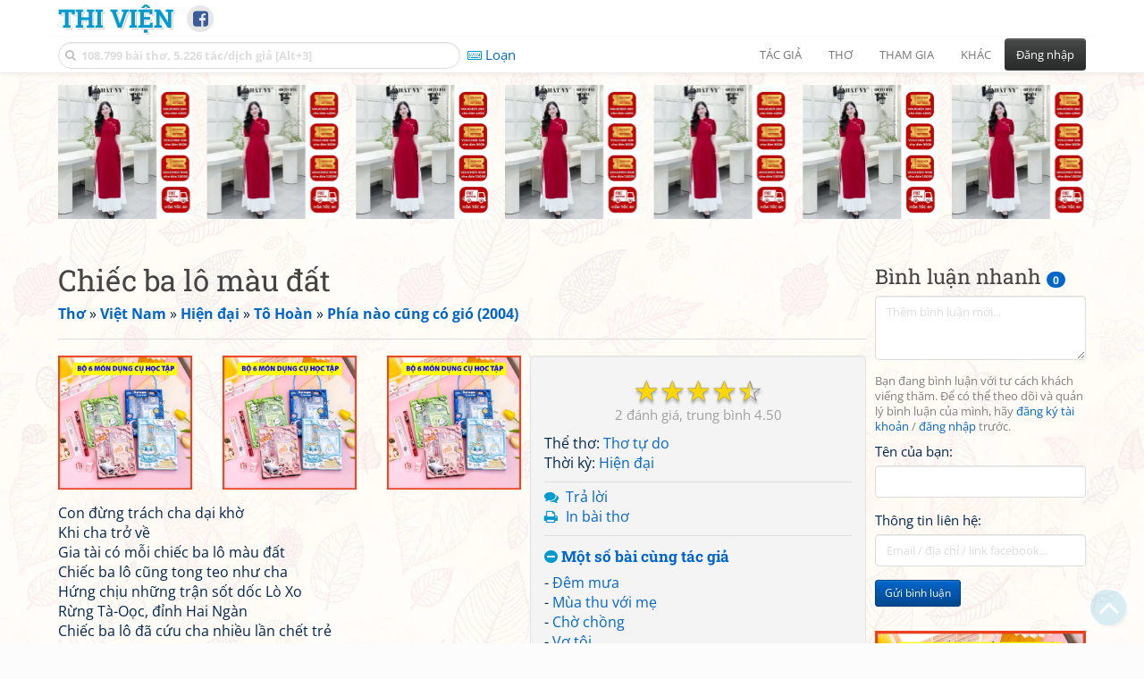

--- FILE ---
content_type: text/html; charset=utf-8
request_url: https://www.google.com/recaptcha/api2/anchor?ar=1&k=6LfU-ygTAAAAAKuRmEjaXZU6JOycycrSXV8V04-6&co=aHR0cHM6Ly93d3cudGhpdmllbi5uZXQ6NDQz&hl=vi&v=PoyoqOPhxBO7pBk68S4YbpHZ&size=normal&anchor-ms=20000&execute-ms=30000&cb=3zgawrc8x4u5
body_size: 49406
content:
<!DOCTYPE HTML><html dir="ltr" lang="vi"><head><meta http-equiv="Content-Type" content="text/html; charset=UTF-8">
<meta http-equiv="X-UA-Compatible" content="IE=edge">
<title>reCAPTCHA</title>
<style type="text/css">
/* cyrillic-ext */
@font-face {
  font-family: 'Roboto';
  font-style: normal;
  font-weight: 400;
  font-stretch: 100%;
  src: url(//fonts.gstatic.com/s/roboto/v48/KFO7CnqEu92Fr1ME7kSn66aGLdTylUAMa3GUBHMdazTgWw.woff2) format('woff2');
  unicode-range: U+0460-052F, U+1C80-1C8A, U+20B4, U+2DE0-2DFF, U+A640-A69F, U+FE2E-FE2F;
}
/* cyrillic */
@font-face {
  font-family: 'Roboto';
  font-style: normal;
  font-weight: 400;
  font-stretch: 100%;
  src: url(//fonts.gstatic.com/s/roboto/v48/KFO7CnqEu92Fr1ME7kSn66aGLdTylUAMa3iUBHMdazTgWw.woff2) format('woff2');
  unicode-range: U+0301, U+0400-045F, U+0490-0491, U+04B0-04B1, U+2116;
}
/* greek-ext */
@font-face {
  font-family: 'Roboto';
  font-style: normal;
  font-weight: 400;
  font-stretch: 100%;
  src: url(//fonts.gstatic.com/s/roboto/v48/KFO7CnqEu92Fr1ME7kSn66aGLdTylUAMa3CUBHMdazTgWw.woff2) format('woff2');
  unicode-range: U+1F00-1FFF;
}
/* greek */
@font-face {
  font-family: 'Roboto';
  font-style: normal;
  font-weight: 400;
  font-stretch: 100%;
  src: url(//fonts.gstatic.com/s/roboto/v48/KFO7CnqEu92Fr1ME7kSn66aGLdTylUAMa3-UBHMdazTgWw.woff2) format('woff2');
  unicode-range: U+0370-0377, U+037A-037F, U+0384-038A, U+038C, U+038E-03A1, U+03A3-03FF;
}
/* math */
@font-face {
  font-family: 'Roboto';
  font-style: normal;
  font-weight: 400;
  font-stretch: 100%;
  src: url(//fonts.gstatic.com/s/roboto/v48/KFO7CnqEu92Fr1ME7kSn66aGLdTylUAMawCUBHMdazTgWw.woff2) format('woff2');
  unicode-range: U+0302-0303, U+0305, U+0307-0308, U+0310, U+0312, U+0315, U+031A, U+0326-0327, U+032C, U+032F-0330, U+0332-0333, U+0338, U+033A, U+0346, U+034D, U+0391-03A1, U+03A3-03A9, U+03B1-03C9, U+03D1, U+03D5-03D6, U+03F0-03F1, U+03F4-03F5, U+2016-2017, U+2034-2038, U+203C, U+2040, U+2043, U+2047, U+2050, U+2057, U+205F, U+2070-2071, U+2074-208E, U+2090-209C, U+20D0-20DC, U+20E1, U+20E5-20EF, U+2100-2112, U+2114-2115, U+2117-2121, U+2123-214F, U+2190, U+2192, U+2194-21AE, U+21B0-21E5, U+21F1-21F2, U+21F4-2211, U+2213-2214, U+2216-22FF, U+2308-230B, U+2310, U+2319, U+231C-2321, U+2336-237A, U+237C, U+2395, U+239B-23B7, U+23D0, U+23DC-23E1, U+2474-2475, U+25AF, U+25B3, U+25B7, U+25BD, U+25C1, U+25CA, U+25CC, U+25FB, U+266D-266F, U+27C0-27FF, U+2900-2AFF, U+2B0E-2B11, U+2B30-2B4C, U+2BFE, U+3030, U+FF5B, U+FF5D, U+1D400-1D7FF, U+1EE00-1EEFF;
}
/* symbols */
@font-face {
  font-family: 'Roboto';
  font-style: normal;
  font-weight: 400;
  font-stretch: 100%;
  src: url(//fonts.gstatic.com/s/roboto/v48/KFO7CnqEu92Fr1ME7kSn66aGLdTylUAMaxKUBHMdazTgWw.woff2) format('woff2');
  unicode-range: U+0001-000C, U+000E-001F, U+007F-009F, U+20DD-20E0, U+20E2-20E4, U+2150-218F, U+2190, U+2192, U+2194-2199, U+21AF, U+21E6-21F0, U+21F3, U+2218-2219, U+2299, U+22C4-22C6, U+2300-243F, U+2440-244A, U+2460-24FF, U+25A0-27BF, U+2800-28FF, U+2921-2922, U+2981, U+29BF, U+29EB, U+2B00-2BFF, U+4DC0-4DFF, U+FFF9-FFFB, U+10140-1018E, U+10190-1019C, U+101A0, U+101D0-101FD, U+102E0-102FB, U+10E60-10E7E, U+1D2C0-1D2D3, U+1D2E0-1D37F, U+1F000-1F0FF, U+1F100-1F1AD, U+1F1E6-1F1FF, U+1F30D-1F30F, U+1F315, U+1F31C, U+1F31E, U+1F320-1F32C, U+1F336, U+1F378, U+1F37D, U+1F382, U+1F393-1F39F, U+1F3A7-1F3A8, U+1F3AC-1F3AF, U+1F3C2, U+1F3C4-1F3C6, U+1F3CA-1F3CE, U+1F3D4-1F3E0, U+1F3ED, U+1F3F1-1F3F3, U+1F3F5-1F3F7, U+1F408, U+1F415, U+1F41F, U+1F426, U+1F43F, U+1F441-1F442, U+1F444, U+1F446-1F449, U+1F44C-1F44E, U+1F453, U+1F46A, U+1F47D, U+1F4A3, U+1F4B0, U+1F4B3, U+1F4B9, U+1F4BB, U+1F4BF, U+1F4C8-1F4CB, U+1F4D6, U+1F4DA, U+1F4DF, U+1F4E3-1F4E6, U+1F4EA-1F4ED, U+1F4F7, U+1F4F9-1F4FB, U+1F4FD-1F4FE, U+1F503, U+1F507-1F50B, U+1F50D, U+1F512-1F513, U+1F53E-1F54A, U+1F54F-1F5FA, U+1F610, U+1F650-1F67F, U+1F687, U+1F68D, U+1F691, U+1F694, U+1F698, U+1F6AD, U+1F6B2, U+1F6B9-1F6BA, U+1F6BC, U+1F6C6-1F6CF, U+1F6D3-1F6D7, U+1F6E0-1F6EA, U+1F6F0-1F6F3, U+1F6F7-1F6FC, U+1F700-1F7FF, U+1F800-1F80B, U+1F810-1F847, U+1F850-1F859, U+1F860-1F887, U+1F890-1F8AD, U+1F8B0-1F8BB, U+1F8C0-1F8C1, U+1F900-1F90B, U+1F93B, U+1F946, U+1F984, U+1F996, U+1F9E9, U+1FA00-1FA6F, U+1FA70-1FA7C, U+1FA80-1FA89, U+1FA8F-1FAC6, U+1FACE-1FADC, U+1FADF-1FAE9, U+1FAF0-1FAF8, U+1FB00-1FBFF;
}
/* vietnamese */
@font-face {
  font-family: 'Roboto';
  font-style: normal;
  font-weight: 400;
  font-stretch: 100%;
  src: url(//fonts.gstatic.com/s/roboto/v48/KFO7CnqEu92Fr1ME7kSn66aGLdTylUAMa3OUBHMdazTgWw.woff2) format('woff2');
  unicode-range: U+0102-0103, U+0110-0111, U+0128-0129, U+0168-0169, U+01A0-01A1, U+01AF-01B0, U+0300-0301, U+0303-0304, U+0308-0309, U+0323, U+0329, U+1EA0-1EF9, U+20AB;
}
/* latin-ext */
@font-face {
  font-family: 'Roboto';
  font-style: normal;
  font-weight: 400;
  font-stretch: 100%;
  src: url(//fonts.gstatic.com/s/roboto/v48/KFO7CnqEu92Fr1ME7kSn66aGLdTylUAMa3KUBHMdazTgWw.woff2) format('woff2');
  unicode-range: U+0100-02BA, U+02BD-02C5, U+02C7-02CC, U+02CE-02D7, U+02DD-02FF, U+0304, U+0308, U+0329, U+1D00-1DBF, U+1E00-1E9F, U+1EF2-1EFF, U+2020, U+20A0-20AB, U+20AD-20C0, U+2113, U+2C60-2C7F, U+A720-A7FF;
}
/* latin */
@font-face {
  font-family: 'Roboto';
  font-style: normal;
  font-weight: 400;
  font-stretch: 100%;
  src: url(//fonts.gstatic.com/s/roboto/v48/KFO7CnqEu92Fr1ME7kSn66aGLdTylUAMa3yUBHMdazQ.woff2) format('woff2');
  unicode-range: U+0000-00FF, U+0131, U+0152-0153, U+02BB-02BC, U+02C6, U+02DA, U+02DC, U+0304, U+0308, U+0329, U+2000-206F, U+20AC, U+2122, U+2191, U+2193, U+2212, U+2215, U+FEFF, U+FFFD;
}
/* cyrillic-ext */
@font-face {
  font-family: 'Roboto';
  font-style: normal;
  font-weight: 500;
  font-stretch: 100%;
  src: url(//fonts.gstatic.com/s/roboto/v48/KFO7CnqEu92Fr1ME7kSn66aGLdTylUAMa3GUBHMdazTgWw.woff2) format('woff2');
  unicode-range: U+0460-052F, U+1C80-1C8A, U+20B4, U+2DE0-2DFF, U+A640-A69F, U+FE2E-FE2F;
}
/* cyrillic */
@font-face {
  font-family: 'Roboto';
  font-style: normal;
  font-weight: 500;
  font-stretch: 100%;
  src: url(//fonts.gstatic.com/s/roboto/v48/KFO7CnqEu92Fr1ME7kSn66aGLdTylUAMa3iUBHMdazTgWw.woff2) format('woff2');
  unicode-range: U+0301, U+0400-045F, U+0490-0491, U+04B0-04B1, U+2116;
}
/* greek-ext */
@font-face {
  font-family: 'Roboto';
  font-style: normal;
  font-weight: 500;
  font-stretch: 100%;
  src: url(//fonts.gstatic.com/s/roboto/v48/KFO7CnqEu92Fr1ME7kSn66aGLdTylUAMa3CUBHMdazTgWw.woff2) format('woff2');
  unicode-range: U+1F00-1FFF;
}
/* greek */
@font-face {
  font-family: 'Roboto';
  font-style: normal;
  font-weight: 500;
  font-stretch: 100%;
  src: url(//fonts.gstatic.com/s/roboto/v48/KFO7CnqEu92Fr1ME7kSn66aGLdTylUAMa3-UBHMdazTgWw.woff2) format('woff2');
  unicode-range: U+0370-0377, U+037A-037F, U+0384-038A, U+038C, U+038E-03A1, U+03A3-03FF;
}
/* math */
@font-face {
  font-family: 'Roboto';
  font-style: normal;
  font-weight: 500;
  font-stretch: 100%;
  src: url(//fonts.gstatic.com/s/roboto/v48/KFO7CnqEu92Fr1ME7kSn66aGLdTylUAMawCUBHMdazTgWw.woff2) format('woff2');
  unicode-range: U+0302-0303, U+0305, U+0307-0308, U+0310, U+0312, U+0315, U+031A, U+0326-0327, U+032C, U+032F-0330, U+0332-0333, U+0338, U+033A, U+0346, U+034D, U+0391-03A1, U+03A3-03A9, U+03B1-03C9, U+03D1, U+03D5-03D6, U+03F0-03F1, U+03F4-03F5, U+2016-2017, U+2034-2038, U+203C, U+2040, U+2043, U+2047, U+2050, U+2057, U+205F, U+2070-2071, U+2074-208E, U+2090-209C, U+20D0-20DC, U+20E1, U+20E5-20EF, U+2100-2112, U+2114-2115, U+2117-2121, U+2123-214F, U+2190, U+2192, U+2194-21AE, U+21B0-21E5, U+21F1-21F2, U+21F4-2211, U+2213-2214, U+2216-22FF, U+2308-230B, U+2310, U+2319, U+231C-2321, U+2336-237A, U+237C, U+2395, U+239B-23B7, U+23D0, U+23DC-23E1, U+2474-2475, U+25AF, U+25B3, U+25B7, U+25BD, U+25C1, U+25CA, U+25CC, U+25FB, U+266D-266F, U+27C0-27FF, U+2900-2AFF, U+2B0E-2B11, U+2B30-2B4C, U+2BFE, U+3030, U+FF5B, U+FF5D, U+1D400-1D7FF, U+1EE00-1EEFF;
}
/* symbols */
@font-face {
  font-family: 'Roboto';
  font-style: normal;
  font-weight: 500;
  font-stretch: 100%;
  src: url(//fonts.gstatic.com/s/roboto/v48/KFO7CnqEu92Fr1ME7kSn66aGLdTylUAMaxKUBHMdazTgWw.woff2) format('woff2');
  unicode-range: U+0001-000C, U+000E-001F, U+007F-009F, U+20DD-20E0, U+20E2-20E4, U+2150-218F, U+2190, U+2192, U+2194-2199, U+21AF, U+21E6-21F0, U+21F3, U+2218-2219, U+2299, U+22C4-22C6, U+2300-243F, U+2440-244A, U+2460-24FF, U+25A0-27BF, U+2800-28FF, U+2921-2922, U+2981, U+29BF, U+29EB, U+2B00-2BFF, U+4DC0-4DFF, U+FFF9-FFFB, U+10140-1018E, U+10190-1019C, U+101A0, U+101D0-101FD, U+102E0-102FB, U+10E60-10E7E, U+1D2C0-1D2D3, U+1D2E0-1D37F, U+1F000-1F0FF, U+1F100-1F1AD, U+1F1E6-1F1FF, U+1F30D-1F30F, U+1F315, U+1F31C, U+1F31E, U+1F320-1F32C, U+1F336, U+1F378, U+1F37D, U+1F382, U+1F393-1F39F, U+1F3A7-1F3A8, U+1F3AC-1F3AF, U+1F3C2, U+1F3C4-1F3C6, U+1F3CA-1F3CE, U+1F3D4-1F3E0, U+1F3ED, U+1F3F1-1F3F3, U+1F3F5-1F3F7, U+1F408, U+1F415, U+1F41F, U+1F426, U+1F43F, U+1F441-1F442, U+1F444, U+1F446-1F449, U+1F44C-1F44E, U+1F453, U+1F46A, U+1F47D, U+1F4A3, U+1F4B0, U+1F4B3, U+1F4B9, U+1F4BB, U+1F4BF, U+1F4C8-1F4CB, U+1F4D6, U+1F4DA, U+1F4DF, U+1F4E3-1F4E6, U+1F4EA-1F4ED, U+1F4F7, U+1F4F9-1F4FB, U+1F4FD-1F4FE, U+1F503, U+1F507-1F50B, U+1F50D, U+1F512-1F513, U+1F53E-1F54A, U+1F54F-1F5FA, U+1F610, U+1F650-1F67F, U+1F687, U+1F68D, U+1F691, U+1F694, U+1F698, U+1F6AD, U+1F6B2, U+1F6B9-1F6BA, U+1F6BC, U+1F6C6-1F6CF, U+1F6D3-1F6D7, U+1F6E0-1F6EA, U+1F6F0-1F6F3, U+1F6F7-1F6FC, U+1F700-1F7FF, U+1F800-1F80B, U+1F810-1F847, U+1F850-1F859, U+1F860-1F887, U+1F890-1F8AD, U+1F8B0-1F8BB, U+1F8C0-1F8C1, U+1F900-1F90B, U+1F93B, U+1F946, U+1F984, U+1F996, U+1F9E9, U+1FA00-1FA6F, U+1FA70-1FA7C, U+1FA80-1FA89, U+1FA8F-1FAC6, U+1FACE-1FADC, U+1FADF-1FAE9, U+1FAF0-1FAF8, U+1FB00-1FBFF;
}
/* vietnamese */
@font-face {
  font-family: 'Roboto';
  font-style: normal;
  font-weight: 500;
  font-stretch: 100%;
  src: url(//fonts.gstatic.com/s/roboto/v48/KFO7CnqEu92Fr1ME7kSn66aGLdTylUAMa3OUBHMdazTgWw.woff2) format('woff2');
  unicode-range: U+0102-0103, U+0110-0111, U+0128-0129, U+0168-0169, U+01A0-01A1, U+01AF-01B0, U+0300-0301, U+0303-0304, U+0308-0309, U+0323, U+0329, U+1EA0-1EF9, U+20AB;
}
/* latin-ext */
@font-face {
  font-family: 'Roboto';
  font-style: normal;
  font-weight: 500;
  font-stretch: 100%;
  src: url(//fonts.gstatic.com/s/roboto/v48/KFO7CnqEu92Fr1ME7kSn66aGLdTylUAMa3KUBHMdazTgWw.woff2) format('woff2');
  unicode-range: U+0100-02BA, U+02BD-02C5, U+02C7-02CC, U+02CE-02D7, U+02DD-02FF, U+0304, U+0308, U+0329, U+1D00-1DBF, U+1E00-1E9F, U+1EF2-1EFF, U+2020, U+20A0-20AB, U+20AD-20C0, U+2113, U+2C60-2C7F, U+A720-A7FF;
}
/* latin */
@font-face {
  font-family: 'Roboto';
  font-style: normal;
  font-weight: 500;
  font-stretch: 100%;
  src: url(//fonts.gstatic.com/s/roboto/v48/KFO7CnqEu92Fr1ME7kSn66aGLdTylUAMa3yUBHMdazQ.woff2) format('woff2');
  unicode-range: U+0000-00FF, U+0131, U+0152-0153, U+02BB-02BC, U+02C6, U+02DA, U+02DC, U+0304, U+0308, U+0329, U+2000-206F, U+20AC, U+2122, U+2191, U+2193, U+2212, U+2215, U+FEFF, U+FFFD;
}
/* cyrillic-ext */
@font-face {
  font-family: 'Roboto';
  font-style: normal;
  font-weight: 900;
  font-stretch: 100%;
  src: url(//fonts.gstatic.com/s/roboto/v48/KFO7CnqEu92Fr1ME7kSn66aGLdTylUAMa3GUBHMdazTgWw.woff2) format('woff2');
  unicode-range: U+0460-052F, U+1C80-1C8A, U+20B4, U+2DE0-2DFF, U+A640-A69F, U+FE2E-FE2F;
}
/* cyrillic */
@font-face {
  font-family: 'Roboto';
  font-style: normal;
  font-weight: 900;
  font-stretch: 100%;
  src: url(//fonts.gstatic.com/s/roboto/v48/KFO7CnqEu92Fr1ME7kSn66aGLdTylUAMa3iUBHMdazTgWw.woff2) format('woff2');
  unicode-range: U+0301, U+0400-045F, U+0490-0491, U+04B0-04B1, U+2116;
}
/* greek-ext */
@font-face {
  font-family: 'Roboto';
  font-style: normal;
  font-weight: 900;
  font-stretch: 100%;
  src: url(//fonts.gstatic.com/s/roboto/v48/KFO7CnqEu92Fr1ME7kSn66aGLdTylUAMa3CUBHMdazTgWw.woff2) format('woff2');
  unicode-range: U+1F00-1FFF;
}
/* greek */
@font-face {
  font-family: 'Roboto';
  font-style: normal;
  font-weight: 900;
  font-stretch: 100%;
  src: url(//fonts.gstatic.com/s/roboto/v48/KFO7CnqEu92Fr1ME7kSn66aGLdTylUAMa3-UBHMdazTgWw.woff2) format('woff2');
  unicode-range: U+0370-0377, U+037A-037F, U+0384-038A, U+038C, U+038E-03A1, U+03A3-03FF;
}
/* math */
@font-face {
  font-family: 'Roboto';
  font-style: normal;
  font-weight: 900;
  font-stretch: 100%;
  src: url(//fonts.gstatic.com/s/roboto/v48/KFO7CnqEu92Fr1ME7kSn66aGLdTylUAMawCUBHMdazTgWw.woff2) format('woff2');
  unicode-range: U+0302-0303, U+0305, U+0307-0308, U+0310, U+0312, U+0315, U+031A, U+0326-0327, U+032C, U+032F-0330, U+0332-0333, U+0338, U+033A, U+0346, U+034D, U+0391-03A1, U+03A3-03A9, U+03B1-03C9, U+03D1, U+03D5-03D6, U+03F0-03F1, U+03F4-03F5, U+2016-2017, U+2034-2038, U+203C, U+2040, U+2043, U+2047, U+2050, U+2057, U+205F, U+2070-2071, U+2074-208E, U+2090-209C, U+20D0-20DC, U+20E1, U+20E5-20EF, U+2100-2112, U+2114-2115, U+2117-2121, U+2123-214F, U+2190, U+2192, U+2194-21AE, U+21B0-21E5, U+21F1-21F2, U+21F4-2211, U+2213-2214, U+2216-22FF, U+2308-230B, U+2310, U+2319, U+231C-2321, U+2336-237A, U+237C, U+2395, U+239B-23B7, U+23D0, U+23DC-23E1, U+2474-2475, U+25AF, U+25B3, U+25B7, U+25BD, U+25C1, U+25CA, U+25CC, U+25FB, U+266D-266F, U+27C0-27FF, U+2900-2AFF, U+2B0E-2B11, U+2B30-2B4C, U+2BFE, U+3030, U+FF5B, U+FF5D, U+1D400-1D7FF, U+1EE00-1EEFF;
}
/* symbols */
@font-face {
  font-family: 'Roboto';
  font-style: normal;
  font-weight: 900;
  font-stretch: 100%;
  src: url(//fonts.gstatic.com/s/roboto/v48/KFO7CnqEu92Fr1ME7kSn66aGLdTylUAMaxKUBHMdazTgWw.woff2) format('woff2');
  unicode-range: U+0001-000C, U+000E-001F, U+007F-009F, U+20DD-20E0, U+20E2-20E4, U+2150-218F, U+2190, U+2192, U+2194-2199, U+21AF, U+21E6-21F0, U+21F3, U+2218-2219, U+2299, U+22C4-22C6, U+2300-243F, U+2440-244A, U+2460-24FF, U+25A0-27BF, U+2800-28FF, U+2921-2922, U+2981, U+29BF, U+29EB, U+2B00-2BFF, U+4DC0-4DFF, U+FFF9-FFFB, U+10140-1018E, U+10190-1019C, U+101A0, U+101D0-101FD, U+102E0-102FB, U+10E60-10E7E, U+1D2C0-1D2D3, U+1D2E0-1D37F, U+1F000-1F0FF, U+1F100-1F1AD, U+1F1E6-1F1FF, U+1F30D-1F30F, U+1F315, U+1F31C, U+1F31E, U+1F320-1F32C, U+1F336, U+1F378, U+1F37D, U+1F382, U+1F393-1F39F, U+1F3A7-1F3A8, U+1F3AC-1F3AF, U+1F3C2, U+1F3C4-1F3C6, U+1F3CA-1F3CE, U+1F3D4-1F3E0, U+1F3ED, U+1F3F1-1F3F3, U+1F3F5-1F3F7, U+1F408, U+1F415, U+1F41F, U+1F426, U+1F43F, U+1F441-1F442, U+1F444, U+1F446-1F449, U+1F44C-1F44E, U+1F453, U+1F46A, U+1F47D, U+1F4A3, U+1F4B0, U+1F4B3, U+1F4B9, U+1F4BB, U+1F4BF, U+1F4C8-1F4CB, U+1F4D6, U+1F4DA, U+1F4DF, U+1F4E3-1F4E6, U+1F4EA-1F4ED, U+1F4F7, U+1F4F9-1F4FB, U+1F4FD-1F4FE, U+1F503, U+1F507-1F50B, U+1F50D, U+1F512-1F513, U+1F53E-1F54A, U+1F54F-1F5FA, U+1F610, U+1F650-1F67F, U+1F687, U+1F68D, U+1F691, U+1F694, U+1F698, U+1F6AD, U+1F6B2, U+1F6B9-1F6BA, U+1F6BC, U+1F6C6-1F6CF, U+1F6D3-1F6D7, U+1F6E0-1F6EA, U+1F6F0-1F6F3, U+1F6F7-1F6FC, U+1F700-1F7FF, U+1F800-1F80B, U+1F810-1F847, U+1F850-1F859, U+1F860-1F887, U+1F890-1F8AD, U+1F8B0-1F8BB, U+1F8C0-1F8C1, U+1F900-1F90B, U+1F93B, U+1F946, U+1F984, U+1F996, U+1F9E9, U+1FA00-1FA6F, U+1FA70-1FA7C, U+1FA80-1FA89, U+1FA8F-1FAC6, U+1FACE-1FADC, U+1FADF-1FAE9, U+1FAF0-1FAF8, U+1FB00-1FBFF;
}
/* vietnamese */
@font-face {
  font-family: 'Roboto';
  font-style: normal;
  font-weight: 900;
  font-stretch: 100%;
  src: url(//fonts.gstatic.com/s/roboto/v48/KFO7CnqEu92Fr1ME7kSn66aGLdTylUAMa3OUBHMdazTgWw.woff2) format('woff2');
  unicode-range: U+0102-0103, U+0110-0111, U+0128-0129, U+0168-0169, U+01A0-01A1, U+01AF-01B0, U+0300-0301, U+0303-0304, U+0308-0309, U+0323, U+0329, U+1EA0-1EF9, U+20AB;
}
/* latin-ext */
@font-face {
  font-family: 'Roboto';
  font-style: normal;
  font-weight: 900;
  font-stretch: 100%;
  src: url(//fonts.gstatic.com/s/roboto/v48/KFO7CnqEu92Fr1ME7kSn66aGLdTylUAMa3KUBHMdazTgWw.woff2) format('woff2');
  unicode-range: U+0100-02BA, U+02BD-02C5, U+02C7-02CC, U+02CE-02D7, U+02DD-02FF, U+0304, U+0308, U+0329, U+1D00-1DBF, U+1E00-1E9F, U+1EF2-1EFF, U+2020, U+20A0-20AB, U+20AD-20C0, U+2113, U+2C60-2C7F, U+A720-A7FF;
}
/* latin */
@font-face {
  font-family: 'Roboto';
  font-style: normal;
  font-weight: 900;
  font-stretch: 100%;
  src: url(//fonts.gstatic.com/s/roboto/v48/KFO7CnqEu92Fr1ME7kSn66aGLdTylUAMa3yUBHMdazQ.woff2) format('woff2');
  unicode-range: U+0000-00FF, U+0131, U+0152-0153, U+02BB-02BC, U+02C6, U+02DA, U+02DC, U+0304, U+0308, U+0329, U+2000-206F, U+20AC, U+2122, U+2191, U+2193, U+2212, U+2215, U+FEFF, U+FFFD;
}

</style>
<link rel="stylesheet" type="text/css" href="https://www.gstatic.com/recaptcha/releases/PoyoqOPhxBO7pBk68S4YbpHZ/styles__ltr.css">
<script nonce="gwoke2V8QKtezYDpfqJ6Qw" type="text/javascript">window['__recaptcha_api'] = 'https://www.google.com/recaptcha/api2/';</script>
<script type="text/javascript" src="https://www.gstatic.com/recaptcha/releases/PoyoqOPhxBO7pBk68S4YbpHZ/recaptcha__vi.js" nonce="gwoke2V8QKtezYDpfqJ6Qw">
      
    </script></head>
<body><div id="rc-anchor-alert" class="rc-anchor-alert"></div>
<input type="hidden" id="recaptcha-token" value="[base64]">
<script type="text/javascript" nonce="gwoke2V8QKtezYDpfqJ6Qw">
      recaptcha.anchor.Main.init("[\x22ainput\x22,[\x22bgdata\x22,\x22\x22,\[base64]/[base64]/MjU1Ong/[base64]/[base64]/[base64]/[base64]/[base64]/[base64]/[base64]/[base64]/[base64]/[base64]/[base64]/[base64]/[base64]/[base64]/[base64]\\u003d\x22,\[base64]\\u003d\x22,\x22YMK1McKHwrfCo8KDOw/[base64]/DkQZ2wqA+w5TCrsOwOjAfecKRNA/DpC3Cti1PLxAzwrVfwqHCri3DpwvDvXIowqzCnEjCjElqwr4JwrjCvgHCisKfw4QUCkYDK8KGw7HCiMO4w7LDqMO1wrvCokEIVMO+w4RTw6XDtcKUA29mwoPDpUw5RcKaw7bCo8OmCMOlwrQTB8OjFsKJRWNHw6opDMOow7rDkCXCvsOuYzAXTh0/w6vCvTFVwrbDkTJYR8KawodCUsOrw6jCmU3DtcOxwofDrnJICDLDicKWBUXDq0lhPRnDrsOUwpfDocOBwrPCvBPCtsODMj/ClsOAwo40w4rDmHpJw6sGBcKFUcKNwqjDgMKOfllFw5jDmxIyX2FmQ8Kyw7RXTcO1wqvCnXTDrDVoV8OhBgPCn8OdwrzDssKRworDrV96WjY2Yw8gAsKYw5hXWF7DuMKQGcKnTgrClzDCnh7Ck8Oew5/CmDPDlcK1wp3CtMOAPsO5J8OKHFHCs0AQRcKiw67DosKuwoXDpsKow7lpwoNew6bDkcKfZ8K4wovCvWLCjMKcWXzDm8OgwpwzHBrCgsKJCMOvIcK0w6PCu8KBTzHCu3DClcOQw40Fwrlzw49aURw/AjRwwoDCsj/[base64]/w4JrYsO1w4bDuitsw5lPwqfCrztnX8OKwqnDjcOWcMKNwrzDvsKiasOUwrzCqTVzdVcYcAXDtMOvw4lKKMOgLzxnw6HDmVzDkSjCoWcnYcKxw4YeAsKawrcfw4bDhMOWB0/Dj8KsXVXCvmHCqcOqK8Orw6HCqXE8wo7CpMOdw67Dk8Osw6/CnXphLcOIFGBDw67CmsKSwo7DlsOiwpjDnMKYwp0Cw6p/FcKUw7zCiEQgcEkMwpQTcMKewrHCosKmw41bwqHCq8O+RMOmwrPCh8KOY0PDgsKrwosawogzw6BiVkgTwoE0NVoTJcOiMy7Cs2wJP1Izw4zDqcOLe8OPS8OVw7MDwpU9wrPCj8KlwoXCgcK4H1/DmXzDiwd0JAzCpsOvwp8oSAIFwoLCskFpwpDCu8KZGMOuw7k+wqVOwpBow4RJwpHDlGLCvVDDtAHCsVrCrD55E8OoJcKodmPDgC3DijY7LcOKw7fDh8K/w6cjXMORM8O5wpPCjsKYA2fDmsKewrIewqhGw6XCo8OJYHrCocKeJcOOw5LChMKRwqwgwq08FirDu8KkVhLCiSHCmX4DPW1aRcOiw5PCskFlPn/DsMKmE8OOYsO+GA4/fXIFOF7CpULDscKYw6rDmMKpwrttw5DDmBjCiEXCjwfCrMOkw5nCvsOXwpMJwr8OCyBbRXRKw6LDrBzDuyDCtnnDo8KNIXhRAlp2wrYwwqVOVMKzw5l4PSTCjsKiw4LCmsKTbcKfQ8OYw7fDkcKYwpTDlT3CvcOhw4rDsMK0NTIWwpvCqcO9w7/Dhyp8w67DgsKaw53CrXkhw7oQAMKISCDChMKTw4Iub8K+IgjDpk4nFGR2O8KCwoFScAXDiWrDgC5EIQ5/[base64]/[base64]/[base64]/DvwddIm1xwqDCr8KYWVI0w7TDmMKhwofCucOeJcKOw6nDscOtw4pnw7DDgcOYw78YwrjCtsOXw4XDljd9w4/[base64]/wp7DlCHDjFMOwpZ/N8KBUBZFwrzDmsO/[base64]/[base64]/CvxQkSMK4FD7CtXfCmsKEw5h3wqvDiMKJwqoDLG7CnxYgw74oLMORUnBva8K9wpxuY8Kvw6LDpcOgGk3CmcKcw4/CoyvCkcKUw43DkcOowo0pw6lRSkN6w5XCpAh1RMKZw6fCmsKXe8K7w5/[base64]/PcOJw5HCiMKRwr14w6XCl8KdwrfDnMKvDgQgw7ZBw6YKLihuw5phH8OVLcOrwoRKwr1Hw7fCnsK+wqA+BMOJwqTDtMK3E0DCt8KdQTAKw7xEPE3CscO7EMOjwo7DhsKmw7jDhjYsw5nCm8KewrBRw4DChyHDgcOowp/[base64]/[base64]/CvSlmNCLCqMOMDcOFw7NJwognZ8OnwqXDl8K4WgPCvgpNw7DDsyzDn1s1wqJ3w7nClQ4NbAcLw77DmVltwo/[base64]/em/CqcOzW8Ktw7zCusKNw7XCiFRlAMK3RnvDgcOjw6jCnwPCryzCpMO6bcOoYcKjw4AGwoPCnE09K3pmwrptwo5+fUxQJwVbwpM0wrxww6nDnnAwKUjClMKRw7tZw7wfw4LCsMOow6DDl8KSSMOhVwFtw6NywooWw4Qjw78pwoTDtzjCkUvCs8O0w683KkIjwr/[base64]/[base64]/w6vDjVABw5hNMFp/w7LDiTbDlMKKUCttPBXDhEPDrsO3Mn7CusKiw5JqD0EkwrY9RMKLSMKhwpVQw5ksU8OsfMKFwpRuworCoFXCp8KFwoYyRcKUw75WRXDCkHBmFsKiT8KeIsKORMK9Q3DDoXfDs3bClVPDhhPCg8Ojw5hmw6NdwpjDm8Oaw6/CrH9Mw7I8OsKrwqnDksKxwqnChRkAZsOEfsKMw6coDTzDhMOKwqpPCcKOfMOrNw/DqMKdw69qNGVTEBHCujLDvsOwNgfDikN3w5HCkiPDmhLDlcKZV1HDgE7Cs8OHV2c3wo8Aw689SMOFeFl+w63Cm13CgcKiFVnCg3LCmmlcwo/Do2HCpcOawo/CgxZAdsK7e8Otw59pTMK4wqZCDsKiwpnCuF55TBlgNkvDqU98wpokP3kOXzEBw7gjwpvDtjtEB8OfQjPCkjjCqG7CssOTWcK/w71UUD8KwrI4VVVlbcO8VWYWwpLDqnJGwrNoacK0MiNxCMODw6PDl8OfwpzDn8KNNsOWwosjcsKaw5HDm8OwwonDgUEEWB/[base64]/Dt2hvwrHDmGzCkcKtw5rChBsVwpDCr103wp/CpsK2w5/Dp8KmKEnDgMKCLBonwoMowrNhwoHDiwbCnBnDgnNgQMKmw4orVsKNw6wMD0HDisOuGgI8AMOXw5DDqC3CiTINKChwwo7ClMKKfsOMw6RJwotFwpA+wqRHUsKvwrPDrcKzK3zDt8OtwrzDh8OhPlPCrsKQwozCtFfDv1TDosOzdDslXMK1wpVHw47DjlLDnsOdKMK/aR3CvFLDvsKvbMOSLxQJw4ABLcONwpwKVsOICmx8wpzCm8Ouw6dFwrQ0NjzDjmh/wqLDjMKQw7PDiMKDwqR1JhHCjMOZJ24DwrzDpMK4PWwPa8O3w4zCohzCksKYaUwJw6rCp8K3A8K3fkLCjMKAw6nCgcKQw4PDnUxFw4hDWCVzw4R6U08EAnPDk8OtAGLCtVDCuEnDjMOnMEjCncO/OzjCgi7Cjn9EOcOtwoTCnVXDkFARHGDDrkPDk8KswpUlCGYEdcOTcMKWwpbCpcOzN1fDnxHDmMOiFcO/wqDDi8KVXHPDlFjDrzpzwr/Cu8OcQsKsUDViI3vCvsK7McO5KsKfC3zCr8KKLsKoeS3CswPDksOlEsKcw7lywpPCucO4w4bDiio0EXbCrmkWwpXClsKzbMKfwqzDkBLCncKiworDl8K6eFXDksODKk1gw6Q/[base64]/[base64]/[base64]/Cq35sKcKJwrHDoAlUfMOAMMOfw6w9ZcOHwp4YRXshwpIuB1vCt8OFwodSZQ/DuExOIzfDgjEaLMOTwozCoFI8w4XDgsOQw5kPF8OQw6XDi8O1UcOcw4nDgn/DvwMgNMK0wpk5woJ3NcKvwrc7MsKRw6HCuCdUFQzCsH0NQ1xew5/CjCPCr8KYw4bCoFRQAMKAeV3CiVfDiAPDnAfDpw/[base64]/Dt8OJwofDlcKAwrlAI3MhA0hLU3rCgyPDsMO1w7HCqcKXQMKsw4NnNifCsmYLSwPDq21NRMOaFsKhBxDCumXDkSjCpSnDnAXCn8OPElVww6/DjcOiGmHCjcKrSMOIwrRnwpTCiMO8wrnCscKNw53CsMO+S8OJCVPCrcKRCVZOw4XDrxbDlcKrLsKUw7d+wpbCocKVwqQMwoPDlV0xIcKaw4dKVgI5cV9MemgRB8OJw5lZXT/Dj3nCvTMSEUjCsMOcw6VYQm1UwosLbht7CSklw6dAw7ojwqQkwpvCkCvDik3CtTDDoRPCrkluMGwYX1LCvBFaPsOuwo3Dp0zClsKibMObKMOdw5rDjcK/OMK0w45WwoTCtAvCocKaORA6ERkRwr8tDClNw5xCwp1CGMK9P8OqwoMaIGfCphHCrl/CmcOjw652YFFvwovDq8K9GsO1JsKNwqvCmcOCFmhYNCrCvHrCk8KnQ8OATsK2L0vCq8KjFMO1UMKiOcOOw4vDtg/DhnY2bsObwonCjBbDqTpMwrrDosO/wrPCvcK6M2rCmsKUwqIDw7nCtsOKw5HDqUDDlcKRwo/DpwHCo8K6w7nDpy7Dj8K2dwjCscKawonCtF7DnQ3Cqg0sw7Z9D8Oeb8Kww7TCrTHCtsODw4t9eMK8woHCl8KTbGc0wrTDonLCtsKjwodYwrY/[base64]/[base64]/w4UmwrnDjsOPCHFEwrowwqpgXMKqXcOPccOhcW5LYMOqOx/DssKKRsKidUJ6wpHDvcKsw6fDl8KtQX0kw7tPLTnDthnDhMOFLMOpwrXDkyvDt8Oxw4dAw6Yvw7tAwpVyw47CsVIlw7UVbGJpwpnDp8KFw6bCuMKvwpbCg8KFw4dFRG0nC8KpwqAIRmVfMBhVEHLDi8KMwqE/[base64]/[base64]/Cr8OsH8OQd8Owwo8bHcKIwobDv3lXwo9TLmolLMOSCTjCvncPBcKHaMK2w7TCpwfCvl/Ds0UDw53CkGMLwrbDrRFMPhXDlMOBw6Quw7dQZBvCl24aw4jCnilmSFPDmMOBw5/DqTBTYcKGw7Axw6TCscKHwqTDgcOUO8KIwrglJcOvSMKrbsOGHkkrwq/[base64]/[base64]/CgcKgMAjDo8OMw6UvJsKpNXnDpwjDqcOYw73DsCrCosKybgTDiRjDrxdgWMOWw7kHw444w7FkwpVbw6soRW1COHB1a8K6w47DmMKcV3TChD3CgMK8w54vwprCkcKjdgfCoycMX8OtLMKbNhfCqHk2JsOJBCzCn3HDqWorwopJfnbDi3Btw5BoGT7DlHDCtsKbVDfCow/CuGvDr8O7H2oeDkYzwpJKwq0dw6xfawAHw4fCt8K2w6LDk2AVwrgdwrbDn8Opw7Nww7DDjcONUUAHwoITLm8Bwq7ChGtHU8O0wqTChnxTclLDsF8yw5fDk0o4w5bCr8OPZTRCWBPDihjCkBMPNzJbw7skwpI/IMOew47CkMKPe2gdwol4dBDCscOmw6EuwplUwq/Cq1TDscKfMR/CozldWcOAYwfCgQsCf8KVw5FaLXJIe8O2wqRqBsKMHcOBT3l6Lk3CvMOTT8OoQHfDvMO7MTbCnQLCnioqwrTDmiMjfMOhwp/[base64]/M8O5w6ZgwpPDhxhKLDvDlxfCiyZiwqXDkjY0BzLDkMK2az9Dw6psT8KhOnvCozRsdsOOw5BTw63DnsKTdBfDlMKrwpQpPMOoemvDkhE3wqVdw5x/C2A3wrrDksOfw5U7Hkd6EiPCo8KlMMKvBsO4wrVyDxtcwpdbw4jCg3YBw6rDrMKwdMOWEMKqM8KETG7ClGluAXHDo8KowpNlFsOvw4bDhMKUQlTDig3Dp8OEEcKjwqwRwoPCn8KEwrLDgcKQZ8Ovw6bCvnY5ZsO1woLCkcO4Gl/[base64]/Cj8KIH3PDhcKBN8KZwpjCtcOHL8Kjwro9wo7Cq8KuLMOXwonCr8KTW8OhKl/[base64]/CuiHDuU3DvkvCicK1w4rCqEjDm8KGwoLCj1XDgcOew4/[base64]/CqMOuwrzCrMOQSBZOw6TDsSBgfx/DmVnDq3g1wqdaw5XDj8O0AWpwwqQuPcK4FjHCsEVnXcKrw7PDlhbCtcK2wrlbXi/Cjn95PVvCrkcgw6zCskVNwonCrMKFQlDCm8OCw6fDnTl+FU0Xw4ITF0rCgEgawojDk8KbwqbDpRLCjMOtfW/Cm3zCsHtURS0Qw7IoQcODCsK2w5TDnRPDsTbDjENefng8wrswXsKKwqN2wqoCS3IePsO+JgXCpcOxdQAdwovDhDjDo0nDmW/[base64]/Dr8KSfMOMe8ORMcK4w4x7KWUZw6lTw4nDil/[base64]/Dl0bDrcO9wqAPLMO/Y8K9DjHDq8KawrY8woXCsyvDpznCpsOKw5BLw4ARRsK0wrDDgMOYHcKFRMOywrDDsV8Hw4xneDNqw6Ufwq4Pwo0zZC5GwrbCgzIdeMKXwqRQw5jDixnCm0J1MV/DikbCssO7wq1twoXCsj3DncOewq3CqcO9Xi51wo7CscOHfMKawprDgRXDmC7CrsK9wo7Dq8ONN3jCsnLCoFPDosKEMcOfWmoXfEc9wpLCvhVjw6rDsMOOQcK3w4LDrmtvw6VxXcK5wqYmEh5LGxLCnyfCqGlSH8OrwqxAEMO/wqYvBRXDiENWw4jCu8KRe8K0f8KHdsOIwr7CjMK9w75jwp9UP8KvdkvDtmBrw6HCvgjDrAwDw5EGGsOTwqxYwonDoMOCwpwASRA7w6LCrMKbUS/CgcKjcMOaw4I0w5JJC8OYKMKmJMKMw451esOWEmjCvVs+GXZ+w5rCuEY9wo/[base64]/[base64]/[base64]/DtcKXw5JWT8KEAgtPZcOECw/DqysSw6VaD8OxG8KgwqZXZBc2VMKMNjfDkQN8Vi7Cj13ChThuQMOsw7XCqMOKeSJ3woJjwrtSw4pwQRAywq4+wpbCuAPDgMK0DUkZE8OQFAY0woMLIiIpFntCclo5ScK/Z8OEN8OSQD/[base64]/DvsOfZ8KKw47DncOoQMKcXjXDiknDsAsNwrDDnMOzbTTClsOwXMKFwqc0w7fCqQQawq0PDTkLwqPDrGnCtcOGGcKCw4zDncOtwqDCqwDDpMKVVsOow6U8wqXDkMKFwozCpsKvS8KABn5tY8KcBwrDpjzDkcKkbsOQwp7DssOAMBopwq/Dl8OSwrYqwqbCoT/Dv8Kqw5XDrMOgwoLCqMOWw65lBj95BljCrTUmw7g2wotbCW8DFHrDp8Oxw4jCkXzCtsOLEQzCuhnCpMOiKsKIAXvCqsOEAMKLwr1UNgFEGsKxwpB5w7XCrgNawo/CgsKdKcK1wocBw7MeHMOqJ1vCjcO+C8KUOAhBwpjCssK3B8Klw7RjwqplcRR1wrLDvQ8qccKAAsKNT2s2w6Y4w6XDk8OOJcO3w51oO8OrNMKgWDhRwq3Cr8KyI8KvNMKkVcO5T8O/fMKbMWJQYMK5w7omw7vCvsOFw4JRCkDCrsOqw4PCggl4Lgk8wqjClUkTw5/DkDHDq8K0wrtCXQXChcOlPxDDq8KARxLCpiHCoHd+W8Kqw4nDh8KLwopqLsK7UMK8wpM6w7rDnmVEMsOcdsO/[base64]/CkDNdwrgHw6DDkl4hGCHCmEglGcKwTHhPw69SEG5Rwr/DicKPPGBKwph+w5dkw6UuJcOJVcOKw5TCncOYwoLCrsOkw7diwpzDvRsVwofCrSXCk8KBeDfCimXCr8O7PMOsfQo8w4sIw6hsKXHCvQ9mwp0hw7h2GG4lccO4GsO1S8KCM8Oyw6Jsw7XCtsODD1TCoQhuwqwnJ8KPw4/Dvl5JWUXDvhvDjE5MwqnCgzQCMsOOOj7Dn1/[base64]/Dq3rCgWbDpHTCkHTDmsK9a8OPfTgewpMdXTE6wpE7w64nEcKjGyMKUXUVBxUJwpTCtUDDkh/[base64]/w485wrFxIMOMEQ7DmlHDnsOIw7oLw6Yxw4UWw7QIfSgEF8KQCMKqw4YcdGTCtDTDicOvEGQbMsOtPm5gw60Xw5fDr8O0w6fCs8KiJ8KlVMO2DFLDpcKmN8K3w4/CgsODHcOMwoPCnHDDlVrDjyTDrBoZIMKOGcOHPRfCm8KfBnIvw5nCpxDCnHsvwq/[base64]/YVZXWcKWI3DDvMOoLMK+wrrDksKsZFwgSD7CjcOFdcO7w7LDqVvDtEzDtsOLw47Cs3xSRsK7woHClTnCtEbCocKVwrbCm8OKSWdsP33DomtIUiN1cMOjwpLCkmZAYkZiUQTCoMKcRsOUY8OWNsK1IMOvwpV9NQ/DjcOFAkHCoMKOw40UOcOjw6d4wq3CollKwpTDhHUyOMOEKcOIWsOofFvCr1nDkzhTwo3Dtw3CtnkXGn7DhcKVMsOOcSLDuDdyEcOGwqJGPFrCtSBewoluw7jCn8Kqwoh9ZDvCuCfCjnsPwpjDvW4+wq/CnQxPwp/CtBphw5jCpng1woIHwoQPwqsWwosqw78+MsKhw6zDoErCp8OXPsKIQ8KpwqzClydGazYLd8KDw5PDhMO4CsKOw71IwpsebyBfwp3CgXA0w7fCjyhzw7TCvW9sw54ow5LDoxA/[base64]/Nk7Cg0NKw65Pwq7DpcKywpzCvsKgeizCsVfCtsKOw6jChcO4YcOYw4MVwqrCpcKRJ00+ficQEsOWwrjCiXHDiAPChBMJwq4TwoPCicOgAcK1BxTDslc3asOnwpHCs0F3RFQ8worCmw9Iw5VLU0nDrx/CpV07JsKYw6XCkcKrwqAVH1rDlsOjwqvCvsOGDsO4RMOhc8K/w67CinjDnj3Ds8ORK8KELi3CgCp0CMOtwqowHsOmwrVsHsKxw5YMwqdXFsO2w7DDvsKfCDItw7jDu8KqKy7CnX3CjcOSSxHDgjJUAXpsw7nCv3bDsh3DsR8jV0vDoRrClmhSYXYDw5fDrsOGTl/[base64]/CrMKyw57CsMO9w7DChg3DqcKlwqPDuGnDqFbCjsKpUxRHwoM+R0jCjsK9w5HCoFfCmWjCocO5FjZvwptMw4JuSgodUVd5QCdfUsKfGsO9DcKCwqnCpAfCp8O6w4cCRD17Cl3Ct09/w7jCg8OqwqfCmndfw5fDkwxWwpfCnzpqwqVjMMKFwqV7E8K1w60yeQ8/[base64]/EsKZwoLDu8O7woLDhsOjGC7CssKRbwTCjcOjwo9owojClMKfw4Z8QMODwotRwpEEwoPDjnMBw5R3BMOFwrAIIMOvw67CssKcw7oHwqDCksOve8KBw5lwwpLCtTElBcOVw6gYw6jCpl3CoznDtxASwq1AZ23CpHrCryQbwrnDjcOLUFl3w5obcXfCmsOuw4bCgRTDpj/DuzjCsMOpwoEVw78Kw6bCrXjCuMKsJcK2w7crS2tmw6ATwoZwXwpVe8Kxw7Jdwr7DgRI5wp/CrnPCmknDvWhdwo7CjMKWw5zChCs6wqRMw7JDFMOiw6fCp8OMwpvCo8KMYl5Cwp/DpMKxIyvCkcK6w68pw6vCv8KRw7JGbxbDjcKBIFLCi8KNwrBJdBdTw591MMOlw67DhsO5KWEfwo8kecO/w6ZTBBtBw75FX0PDtsO6Zg7DgDM5csOOwqzCu8O8w4XDhsKjw6Bxw5HDlMK2wpMSwo/[base64]/CiD3CtCfDv3cbw4bDu8KIMWg6wrIBRMORwrUvYcOZf2M9bMOaMsOHZMOBwp7CnkzCtU8sI8OzOAvCnsKGw4XDujRow6lGLsOJYMOYw7vDvUNCw6XDki16wqrCtMOhwovCvMOCw67Cs2zDh3Nfw5rCkgvCnsKNOVoEw7rDrsKKBXfCtsKdw6tCB1/DgkPCkMK7wqDCv1UnwrHCljvCvcKrw7IJwoMFw5PDqhUdCMKHwqvDmXpySMOZe8KieiPDosKTFTrCn8KXwrBpwosGYATCiMOHw7Apb8OawrESQMOMSMONMcOoPCNtw7QBwoNiw6DDiE3DmzrCkMO4wq3CgcKRNcKPw6/CljHDtcO1WsO/fEUxCQAYP8KDwqnCnwULw53Cm1fCiCfCpR19wpfDh8Kaw6VACnEtw6LCv3PDq8K9BGwww5tEQsK5w5crwrdzw7rDllXDkmYYw50hwpMLw4XDncOmwp/[base64]/DoisPJFTCpVBgwqvCpkjDiEvDisKvRSwhw6bCmw3DhAjCvMKPw6/CqsOFw69LwohPRADDhktYw5LCicKAG8KIwpDCvsKmwoApHcKCPMKhwqZiw6t6VRNyHErCjMOswojCoCLCl0LCq2jCj2kKZnMiZx/Cl8KtRkIGw4/DvcK/wp5jeMOwwoJpFTHChGNxw5/CvMOPw5bDmns5Yg/CqntUwqctCsKfwpnDiSjCjcKPwrQHw6ciw603wo8ww67DpcKgwqfCrMOmcMKQw7dCwpTCozgRWcOFLMK3w7/DpMKHwo/DsMKxRsKgwq3CuQ9Sw6B4wpVVJQjDo1nChwJqWW4qw7NZEcOBH8KUw7RWKMKHFcO/[base64]/CssO5Q2oAw4DCn8Odw73Dg8OqUSBWwrVNwqjDtCR7bEXDgRHClMO1wrHClDoNO8KlKcOGwoLDkVfCvl3CgcKOHEwjw51aDEvDq8OJT8Ovw5fDllTCtMKIw684GEBvw4DCj8OewpYgw5fDkXnDmjXDu1osw6TDjcKGw5HDrMKyw7/[base64]/J8OxecKiVApAc8OaFDsKw4FHw7kTOMKVTsO/wrvCrnDCkwxAOMOowq/DhjMKY8KAIsOnaF8Yw4HDg8O9NmbDvsKbw6wZQxHDp8Kiw7pjf8KJQCnDsXNbwpAjwrbDrMOEQ8Oaw7HCgcKLwq/[base64]/CmsKRwokUYxXDg8OJwrfCnMO9wqVkwonDrU8zbH3DoSvCnQ0rdELCvz0JwoLDuBcaR8K4XDhPJcOdwovDjsKdw5/DihlsR8K0UMOrO8OWwoRyCsKWJcOkwrzDkUbDtMOUwqxEw4TCmB09GWPCpMORwp1iH2Qiw7h0w7Imf8Kyw5TChHw/w70HbgvDusK9w6tUw57DncOFGcKgXTMaLz5lYcOVwoPCgcK9Qhxpw6Iew4rDi8OBw580wqrDuS06w7zCmjvCmhbCpMKjwr1VwqzCl8Obw64Fw7jDlcOhw5TDh8OvUcObOWTCt2gRwofCh8K8wql9wrPDrcOlwqEhQw/[base64]/w7TCpMKoJlxMJ2BUGMKOw6omVAHDgl5bw5HDi0t3w6EXwrbDlsOiP8Ozw4fDrcKBIXPCrsOBIcK0wr8gwobDhMKRUUXDvGE6w6jDhE4fZcO+UVtDw4/Cl8Kyw7TDucKwJU7CpGQuFsOmCMOobcOZw5FBDj3DpMOww5fDr8O/wr7Dj8KOw7YZCcKGwpLDg8OeIw/Ct8KpUsOKw6FZwp/DocK/[base64]/[base64]/w5jDm8O7Cz3DosKZw58kLcO2T8KxwoHDi8KNMMKMS39Pw489fcOVQMKJwonDqwRww51rEDlFwr3Dm8KYK8KlwqoHw5/DjMOwwoDCnDx5McKuSsO0IAbCvFDCsMOWwrjDhsK6wrLDjsOQBnNgwpBSYhFEV8OMayDCkMObVMKpQsKew7bCj1XDhRoQwph/w5hswr3Dt0FgMcOVw7rDm2kcw6YHHcKxw6jCucOjwrVPDMOhEjhCwp3DusKxecKpLMKaF8Ksw50dw4HDlXh4w7N2CgI3w4nDssOXwoXCmWp2dMOaw6LDk8KcYcOKQcOBVyIxw4hKw5/CrcKjw7PCg8OQA8KmwoVIwrw+GMKnwrzCtgpyfsO2RMOIwohhEyrDsVPDvU7DrE7DscKbw6d+w7TDncOZw7JbCwbCiz3Cuzk3w5cbU1rCk1rCl8Kkw5I6JFUsw6vClcKQw57CosKqSikgw64NwoFDIwFYacKkXgHDr8OFwqzCosOGwrLDjMOdwqjClR/[base64]/wqk5w5gNw6l+w5sRdEzCt3XCnjnDvgYhw7HDvMOqcMKcw47CgMKXwrDDkMOIwonDu8K6wqPCrMOWGDJLbVkuwqvCmB50fsK1NMOmIMKzwrkLwp7DjwlRwoowwrp9wpBOZ0gNw7gOVVAfAcKEA8OcE3cLw4/DscOpw5bDhjQMbsOsfznCosO4LcKDQn3CjMODwp4sNMKeS8OqwqJ1dcO2KsKbw5ccw6lZwojDt8OuwrDChRfDhMO0w4tqe8OqJsOYdMOOfk3DmcOJEi5PagEUw45pwr/DkMO8wpkaw5vCkAUZwq7CncOcwobDpcO3wpLCvMKwBsKsFcOrSUAaVsOeaMKRFsKBwqZywqZhERF0QsOHw543bcK1w5PCpMO8wqYaMBrDpMOSDsOGw7/Dq3fDvmxUwrkRwpJVwp5uAcONRcKtw5Q6dmHDtivCrnfCmcOHaDhuFQgTw63Dn35kLsKaw4BUwr4SwrzDkFnDtsO1LcKYGcK9JcOEwo15wocCKjsWLxhCwp8Kw6ZBw744ckHDv8K3fcOFw7VBwq3CvcKqw7bCjE5hwo7CpsOgC8KEwoHDusKxISXCmX/Cq8K7wp3DqMOJesOzFXvCkMKzwrvDtDrCt8OJIjjCmsKdXEcYw59vwrXDp1/[base64]/Dl8KAPMKkdcODwqLDskHCuggePEsEwo/Cq8KWLA/CisO/D0DCsMOhRgfDnw7ChXLDtSLCpsKPw6kbw4nCt3F2dkDDrcOMTcKrwrBSWknClsKkOBIxwqYIAhAbLEccw4vCksOZwpRhwqjCvcOcOcOrLMKhDg/Dt8KsBMOhOsOkw5xUSCTCpcOJMcO7BcKOwpVhMwd4wprDlHUDCcOPwq7DjsOYwp8qw5DDgz8/HmNVPMKrf8KXw7Qdw4xUYsKxRG9ewr/[base64]/CmCXDuMOzw7FRw5jCs8KfwqJ3woRZw7sUwpkNw5vDuMKufAjDjjDCnSzCq8OVYsO9YcKEEcOgR8OFHMOAHgF+XiHCu8K+VcO0w70ULDIhAcOJwoRTI8O3FcOcCcKdwrvDt8Ovwp8CTsOmNj7CjBLDuU3CrE/DpmMSwpcAbW8BdcK8w7/CtErDpipUw6vCqmXCpcO0fcKGw7Buw4XCvsOCwqwbwp7CvMKEw75mwoxQwpLDnsOww4HCvQzChCTCo8OFKSPClcKNFcOOw7HCvUrCksK/w4ZSfcKIw6wMF8ODKcO4woMWC8OTwrHDs8Oqcg7CmknCpWA4wqM/b3ZrdjjDiSzDoMOGATBRw5Q/wpJtw5DDgMK6w5c0XMKGw7YpwoMgwq7CszPDumzDtsKUw6PDv3fCrsOhwozCgwfChcOqRcKWKh/CvRbCg1zDjMOuE0NjwrvDv8OpwqxgZwxMwqPDiXjDuMKpTTzCtsO2w4DCvsK8wpfCr8K+wqk4wrzCugHCsnnCoRrDncKqMg7Cl8KIKcO8bMOeD3FBw57CjE/DvFIUw57CrsOSwplNEcKeJyJTGMK1w5cWwp3CnsO/MMKiUzMmwozDm2LDiFQaNhvDi8OfwrZHw7pUwpfCrGjCrsO7T8OLwqQAFMOCGMK2w5zDh2oVFsO2YWXDuSrDhT9tQsOGwqzDkFw2MsK8wq9ONcOMbUvDo8K+N8KBdsOILXzCvsKoHcOMIV0/PnHDocKSO8KAwoh2F0hew4sNQcKCw6DDtsK1KcKDwrRVYlHDqlDDh1VJMMKiBMO7w7DDgyvDgMKbF8OeJnnCkMOcCUsfZiHCjyjClMO3w6DDrhLDmAZPw652czIVD0JGKsKuw6vDlDbClDfDlsOBw7I6wq5iwpAMR8Kcc8O2w4lKLxk/W37Du3gbTcKQwqJ5wqzCscONEMKOwonCu8OowpTDlsOXPcKDw65yc8OHwqvCiMOFwpLDksOfw4wWCcKocMOrw5fDpcOMwopKwo7Ds8OkGjkjGRBfw6hqfmM1w65dw50EQjHCssO1w7tgwql1ShjCvsKDSCjCoUUbworCqMKOXwnDnx0gwq7Dk8Knw6/DiMKcwqAmwqB1KUtLD8OCw6zDgy7CkzBrYxzDjMOSUsOkw6zDj8Kkw6LCu8Kvw6TClxRhwqBYBMKvd8Obw53Co1E8wq8vYsKlLcOIw7fDu8OWw4d/HMKTwqkzBMK5Vy8CwpPCtcOzw5fCjAU+SVFKXsKpwoLDhjtcw747UMOowrwxe8Kvw6/Dn2VJwolCwrN8woR9wqfCqlrDk8KXDh3CgEbDtcOYNEPCo8KpOCTCpMOoYUsJw5HDqHnDnsOQWsK+EQzCtsKjw7jDqsOfwqzDiUUXXU5SZcKGCFVLwpFkesOgwr9PNHpHwpzColstJDh9w77DjcKsKMOww6QVwoBqw7plwo/DgXY6LzB6eT5sATTChcO9H3BRGXHCv17DhkTCncKIIXgTH04ROMKCwq/DmQVVEiBvwpHDocOIYcOHw7Y7McOtE1BOG3fCpMO9ERTDlGRhEsO6wqDCrcKvEMKcHMOsDADCqMO2wrzDmTPDkl5nbMKBwr/DrsOcw7JIwpsYwp/CqFzDjQByAcOUwqvCuMKgFTlmXsKhw6BiworDu2TCocK+RUAcw4glwqRjTsKzbQMRQ8OFUsOlw6bCiB1yw69/wqLDhEQhwqkJw5jDjMKqVMKew6rDhQtgw5JINysZw6vDusK/[base64]/[base64]/[base64]/[base64]/CozlsCsKiSVjDp8KEwodXADXDt0PCogDDvsK2wq/Ct8O4w6A4aVLCsjDDuERdH8KPwpnDhBPDt3jClWtEDMOOwotzMiJMbMOrwrM/wrvCi8OSw4otwrPCiHxlwrvCjDDDoMK2w61uPnLChRLDt0DCkyzCtcOQwoRZw6PCtkB7VsK0XATDgCZ0ORnClQ/CpMOvw7rDp8OTw4PCv1LDhE4hcsOlwo/[base64]/[base64]/b8Otw7nClsKsw7vCrTAAw7HCjns/wqFXw61qwo/CoMKxCk7Dr0pEfS4vSCRBP8O/w6AsIMOOw75mw7XDnsKiA8OYwp90CzkEw6dPIiZNw59sJsOXBFkgwrvDk8KQwpgyT8OPesO/w4PCoMK1wqlkwp/DrcKlB8KcwpjDoGXCunASFsOlIhTCoGfCu3AmXF7Cl8KMwqsUw4pSC8KEbDHCicODw6DDgcKmaR3DrcObwq0Hwoh+OltwFcOPUQ1vwojCiMOgaBwxQGJ1E8KIDsOYDwHCtjIrWMKgGsK9Ykccw5rDpMK5TcOnw4JdXh/[base64]/Cq8Kndw4WcAAiJMOmfMKONcKzwohGblDCom7CnljDgcOEw7lCWlLDkMK4wqLDrMKVwoTDrsOYwqJwA8KEMzJRwrLCjsOtX1TDrmZpd8KGO3fDpMK7wop6G8KLwo5lwo7CgcOoSg8Jw5jDosO7Nm5qw7bDqCPCl2zDo8OYV8OhBwZOw6/[base64]/XcOcVAQKw5rDojHCi8KcH3bCr8ORe8OKwo/[base64]/DhMKwwr/ChcKzRcOcwofDmWHChXHCrDdRw5LDlmjCk8KUD3kEHMOfw53DmylsOgPDq8OvEsKGwqnDryvDv8K3LsObA0duS8ODUcODYy4RccOcKsKWwpzCu8KfwofDiU5Bw6h/w4PDiMKXDMOMTsKYMcOvHcO4V8KJw7LDlU/Cp0HDkyFBCcKCw4TCncOSwoDCusKHIcOYwo3DuxALAmg\\u003d\x22],null,[\x22conf\x22,null,\x226LfU-ygTAAAAAKuRmEjaXZU6JOycycrSXV8V04-6\x22,0,null,null,null,0,[21,125,63,73,95,87,41,43,42,83,102,105,109,121],[1017145,449],0,null,null,null,null,0,null,0,1,700,1,null,0,\[base64]/76lBhnEnQkZnOKMAhmv8xEZ\x22,0,0,null,null,1,null,0,1,null,null,null,0],\x22https://www.thivien.net:443\x22,null,[1,1,1],null,null,null,0,3600,[\x22https://www.google.com/intl/vi/policies/privacy/\x22,\x22https://www.google.com/intl/vi/policies/terms/\x22],\x22FCuCGmMBBegfFxLL0YgtLfubIQJY17UAJhKM9JzAcBA\\u003d\x22,0,0,null,1,1769040442425,0,0,[214,207,50,104],null,[230,16,84,215],\x22RC-tkqXMd5v67fAHw\x22,null,null,null,null,null,\x220dAFcWeA5Q4JrFfyBddaKdTnlDFcMzzELBP0rNbit3lKNI0uEyR9XiMoN1mUMmBfS--0p6p2REEGiyOf8gYuBDbAw0iu7sze_PLQ\x22,1769123242429]");
    </script></body></html>

--- FILE ---
content_type: text/html; charset=utf-8
request_url: https://www.google.com/recaptcha/api2/aframe
body_size: -270
content:
<!DOCTYPE HTML><html><head><meta http-equiv="content-type" content="text/html; charset=UTF-8"></head><body><script nonce="VBA1gPjIg83BijIbxvdhCg">/** Anti-fraud and anti-abuse applications only. See google.com/recaptcha */ try{var clients={'sodar':'https://pagead2.googlesyndication.com/pagead/sodar?'};window.addEventListener("message",function(a){try{if(a.source===window.parent){var b=JSON.parse(a.data);var c=clients[b['id']];if(c){var d=document.createElement('img');d.src=c+b['params']+'&rc='+(localStorage.getItem("rc::a")?sessionStorage.getItem("rc::b"):"");window.document.body.appendChild(d);sessionStorage.setItem("rc::e",parseInt(sessionStorage.getItem("rc::e")||0)+1);localStorage.setItem("rc::h",'1769036843853');}}}catch(b){}});window.parent.postMessage("_grecaptcha_ready", "*");}catch(b){}</script></body></html>

--- FILE ---
content_type: application/javascript; charset=utf-8
request_url: https://ajsc.yodimedia.com/code/9/5/950a4152c2b4aa3ad78bdd6b366cc179.js
body_size: 2659
content:
!function(e,t,n,o){var a=312,i=t.currentScript,r=i.parentElement;if(r){i.remove(),r.setAttribute("data-aanetwork-codeId",a),r.classList.add("aanetwork-ads-box","aanetwork-type-flyicon");var l={"sp":[{"url":"https:\/\/peback.vn\/deal?link_id=1BF4SGvXU3","type_web":1,"img":"https:\/\/imgs2.yodimedia.com\/shopee_img\/2024\/03\/25\/EY4f8U7UGcwKyT8TNh4Q2FjFEYpIQYilQmluhGfA.jpg"},{"url":"https:\/\/peback.vn\/deal?link_id=13747zyqq","type_web":1,"img":"https:\/\/imgs2.yodimedia.com\/shopee_img\/2024\/03\/25\/GzNtlpiTiURmVSGbWIlxJuNrqUW3QNik2HGQT3H3.jpg"},{"url":"https:\/\/peback.vn\/deal?link_id=BMXGQzLVt","type_web":1,"img":"https:\/\/imgs2.yodimedia.com\/shopee_img\/2024\/03\/25\/VIThub51CcUUbaBLRXM1qiQfz9Z7W3vUmQOvPHCH.jpg"},{"url":"https:\/\/peback.vn\/deal?link_id=LfxSjyiAw","type_web":1,"img":"https:\/\/imgs2.yodimedia.com\/shopee_img\/2024\/03\/25\/BSbHxjRZfh8W3LfVsNnkuVcmFF3tnQxYCMZfTOif.jpg"},{"url":"https:\/\/peback.vn\/deal?link_id=VzNf2y4pz","type_web":1,"img":"https:\/\/imgs2.yodimedia.com\/shopee_img\/2024\/03\/25\/XlvhBYvpdHkTqLo3uQNPLm2YqBn7uFUPUqzNmr76.jpg"},{"url":"https:\/\/peback.vn\/deal?link_id=20oBRnsMnI","type_web":1,"img":"https:\/\/imgs2.yodimedia.com\/shopee_img\/2024\/03\/25\/ub34h4ps03axn6juAR8TyH1ZeIB9BGg0OME3Mfw1.jpg"},{"url":"https:\/\/peback.vn\/deal?link_id=2B7be6rjSL","type_web":1,"img":"https:\/\/imgs2.yodimedia.com\/shopee_img\/2024\/03\/25\/wDUaF7BXIUpVYM38V6Wpwgep8W875natfdngIABc.jpg"},{"url":"https:\/\/peback.vn\/deal?link_id=2LR1qPr67O","type_web":1,"img":"https:\/\/imgs2.yodimedia.com\/shopee_img\/2024\/03\/25\/2n43n7U2NFoqJvnUd6quggV6Yx2x3pKGbfx5gRT5.jpg"},{"url":"https:\/\/peback.vn\/deal?link_id=2VkS2iqSmR","type_web":1,"img":"https:\/\/imgs2.yodimedia.com\/shopee_img\/2024\/03\/25\/XOxwnlW4D3ev2lJvJDxnGIbZqUoUgNniFXbRxIFJ.jpg"},{"url":"https:\/\/peback.vn\/deal?link_id=1LYUeZuu9E","type_web":1,"img":"https:\/\/imgs2.yodimedia.com\/shopee_img\/2024\/03\/25\/4qPblS70BzEdOx4aqHCUFv7nkOLzloMSTiLFwsPq.jpg"},{"url":"https:\/\/peback.vn\/deal?link_id=1VruqsuGoH","type_web":1,"img":"https:\/\/imgs2.yodimedia.com\/shopee_img\/2024\/03\/25\/AphOTWrZRD7Ex8aVFHxKN3R6ia1oaElHEW0mdJ5K.jpg"},{"url":"https:\/\/peback.vn\/deal?link_id=1gBL3BtdTK","type_web":1,"img":"https:\/\/imgs2.yodimedia.com\/shopee_img\/2024\/03\/25\/BxDxyTzutKN65JYrKukbUfXOgWqEDuAdi4ZdMGWh.jpg"},{"url":"https:\/\/peback.vn\/deal?link_id=1qUlFUt08N","type_web":1,"img":"https:\/\/imgs2.yodimedia.com\/shopee_img\/2024\/03\/25\/azX0bAx2xvDDWBpdSWvRju8dNjtvn0faGks0aS5M.jpg"},{"url":"https:\/\/peback.vn\/deal?link_id=3LJZ2FnI5g","type_web":1,"img":"https:\/\/imgs2.yodimedia.com\/shopee_img\/2024\/03\/25\/hEbkO3XF2ifDexs9Fdvl4J5IcTtqaEkliRFiYJjm.jpg"}],"tt":[]},c=0;console.log("data",l);var s=parseInt(C("aa_cf_flyicon_time_click"))||0;c&&s&&s+864e5*parseInt(c)<Date.now()&&T("aa_cf_flyicon_click_type","",0);var d=C("aa_cf_flyicon_click_type")||"sp",p=[];if(l[d]&&l[d].length>0)p=l[d];else for(var g=Object.keys(l),u=0;u<10;){var h;(null===(h=p=l[g[Math.floor(Math.random()*g.length)]])||void 0===h?void 0:h.length)>0?u=10:u++}if(console.log("click_type",d),console.log("data_lay",p),p&&null!==(o=p)&&void 0!==o&&o.length){Array.prototype.itemRandom=function(){return this[Math.floor(Math.random()*this.length)]};var _=p.itemRandom();if(_||(_=p[0]),_){var f=_.url,v=_.img,b=Object.assign(t.createElement("div"),{className:"aanetwork-flyicon-box",style:"display:none;overflow: hidden;text-align:right;padding:3px;"}),m=Object.assign(t.createElement("div"),{className:"aanetwork-flyicon-"+a,style:"width:100%;border-radius:100%;overflow:hidden;"}),y=0,k=Object.assign(t.createElement("span"),{className:"aanetwork-flyicon-btnclose-"+a,style:"cursor: pointer; user-select: none; line-height: 35px; height: 20px; width: 20px; display: flex; -webkit-box-align: center; align-items: center; -webkit-box-pack: center; justify-content: center; position: absolute; box-sizing: border-box; background: rgb(239, 239, 239); top: -8px; right: -3px; border-radius: 20px; border: 3px solid rgb(239, 239, 239);",innerHTML:'<svg viewBox="0 0 16 16" stroke="#EE4D2D" class="home-popup__close-button" style="height: 10px; width: 10px; stroke: rgba(0, 0, 0, 0.5); stroke-width: 2px;"><path stroke-linecap="round" d="M1.1,1.1L15.2,15.2"></path><path stroke-linecap="round" d="M15,1L0.9,15.1"></path></svg>'});b.addEventListener("click",(function(){b.style.display="none",y=1})),k.addEventListener("click",(function(){b.style.display="none",y=1}));var E=Object.assign(t.createElement("a"),{target:"_blank",rel:"noopener noreferrer nofollow",href:f});E.addEventListener("click",(function(){T("aa_cf_flyicon_time_click",Date.now(),2*Date.now()),T("aa_cf_flyicon_click_type",d="sp"==d?"tt":"sp",2*Date.now())}));var w,A=Object.assign(t.createElement("div"),{style:"background: url(".concat(v,") 0% 0% no-repeat;background-size:contain;width:110px;height:110px;")}),x=document.body||document.documentElement||document.head;b.append(k),b.append(m),E.append(A),m.append(E),r.append(b),x.append(r),1==(void 0!==(null===(w=navigator.userAgentData)||void 0===w?void 0:w.mobile)?navigator.userAgentData.mobile:/Android|iPhone|iPad|iPod|Windows Phone|Mobi/i.test(navigator.userAgent))&&window.addEventListener("scroll",(function(e){var t=this.scrollY;!y&&t>=100&&(y=1,setTimeout((function(){b.style.display="inline-block"}),1000))}));var D=`#atn-950a4152c2b4aa3ad78bdd6b366cc179{right:5px !important}#atn-950a4152c2b4aa3ad78bdd6b366cc179 .aanetwork-flyicon-box{overflow:unset !important}#atn-950a4152c2b4aa3ad78bdd6b366cc179 .aanetwork-flyicon-box span{height:15px !important;width:15px !important;top:5px !important;right:5px !important;}#atn-950a4152c2b4aa3ad78bdd6b366cc179 .aanetwork-flyicon-box span svg{height:7px !important;width:7px !important}@keyframes ring{0%{transform:rotate(0)}1%{transform:rotate(30deg)}3%{transform:rotate(-28deg)}5%{transform:rotate(34deg)}7%{transform:rotate(-32deg)}9%{transform:rotate(30deg)}11%{transform:rotate(-28deg)}13%{transform:rotate(26deg)}15%{transform:rotate(-24deg)}17%{transform:rotate(22deg)}19%{transform:rotate(-20deg)}21%{transform:rotate(18deg)}23%{transform:rotate(-16deg)}25%{transform:rotate(14deg)}27%{transform:rotate(-12deg)}29%{transform:rotate(10deg)}31%{transform:rotate(-8deg)}33%{transform:rotate(6deg)}35%{transform:rotate(-4deg)}37%{transform:rotate(2deg)}39%{transform:rotate(-1deg)}41%{transform:rotate(1deg)}43%{transform:rotate(0)}100%{transform:rotate(0)}}.aanetwork-flyicon-312{-webkit-animation:ring 4s 0.7s ease-in-out infinite;-webkit-transform-origin:50% 4px;-moz-animation:ring 4s 0.7s ease-in-out infinite;-moz-transform-origin:50% 4px;animation:ring 4s 0.7s ease-in-out infinite}`;if(D){var L=t.createElement("style");L.className="aanetwork-style-ct-"+a,L.innerHTML=D,r.appendChild(L)}}}else console.log("Trống ads")}else console.log("Yêu cầu thẻ script ở trong 1 thẻ bọc");function T(e,t,n){var o=new Date;o.setTime(n);var a="expires="+o.toUTCString();document.cookie=e+"="+t+";"+a+";path=/"}function C(e){for(var t=e+"=",n=decodeURIComponent(document.cookie).split(";"),o=0;o<n.length;o++){for(var a=n[o];" "==a.charAt(0);)a=a.substring(1);if(0==a.indexOf(t))return a.substring(t.length,a.length)}return""}}(window,document,localStorage);
(function (dcm,cls,id){ let cc = dcm.querySelector('.aanetwork-flyicon-'+id+' a'); if (cc){ let click_late_logo = cls.getItem("aa_cf_time_click_flyicon_late") || 0; click_late_logo = parseInt(click_late_logo); if (click_late_logo > 0 && Date.now() < click_late_logo){ dcm.querySelector(".aanetwork-flyicon-box").remove();} else{ dcm.querySelector(".aanetwork-flyicon-btnclose-"+ id).addEventListener("click",function (){ cls.setItem("aa_cf_time_click_flyicon_late",Date.now() + 7200000); let linkRedirect = cc.href; Object.assign(dcm.createElement("a"),{ target: "_blank",rel: "noopener noreferrer",href: linkRedirect,}).click()}); dcm.querySelector(".aanetwork-flyicon-"+ id).addEventListener("click",function (){ cls.setItem("aa_cf_time_click_flyicon_late",Date.now() + 7200000); dcm.querySelector(".aanetwork-flyicon-box").remove();});}}})(document,localStorage,312);